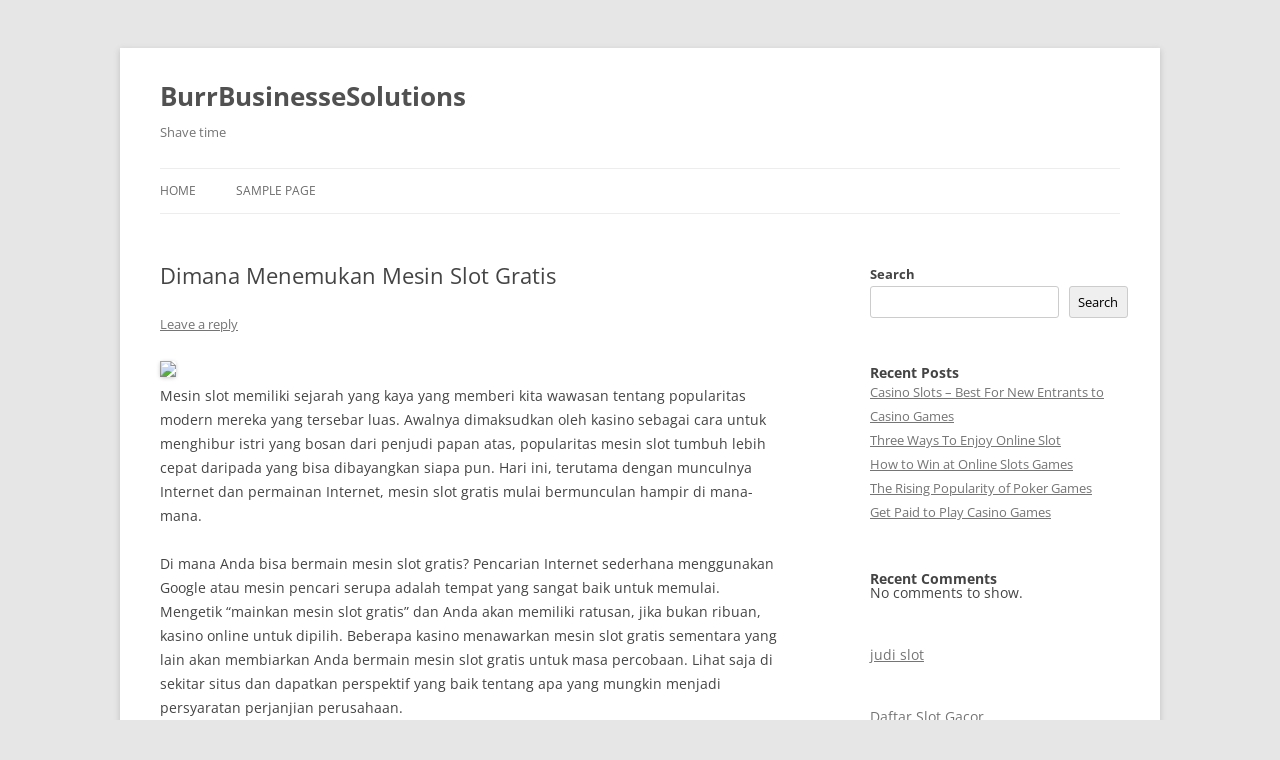

--- FILE ---
content_type: text/html; charset=UTF-8
request_url: https://burrbusinessesolutions.com/dimana-menemukan-mesin-slot-gratis/
body_size: 13317
content:
<!DOCTYPE html>
<!--[if IE 7]>
<html class="ie ie7" lang="en-US">
<![endif]-->
<!--[if IE 8]>
<html class="ie ie8" lang="en-US">
<![endif]-->
<!--[if !(IE 7) & !(IE 8)]><!-->
<html lang="en-US">
<!--<![endif]-->
<head>
<meta charset="UTF-8" />
<meta name="viewport" content="width=device-width" />
<title>Dimana Menemukan Mesin Slot Gratis | BurrBusinesseSolutions</title>
<link rel="profile" href="https://gmpg.org/xfn/11" />
<link rel="pingback" href="https://burrbusinessesolutions.com/xmlrpc.php">
<!--[if lt IE 9]>
<script src="https://burrbusinessesolutions.com/wp-content/themes/twentytwelve/js/html5.js?ver=3.7.0" type="text/javascript"></script>
<![endif]-->
<meta name='robots' content='max-image-preview:large' />
<link rel="alternate" type="application/rss+xml" title="BurrBusinesseSolutions &raquo; Feed" href="https://burrbusinessesolutions.com/feed/" />
<link rel="alternate" type="application/rss+xml" title="BurrBusinesseSolutions &raquo; Comments Feed" href="https://burrbusinessesolutions.com/comments/feed/" />
<link rel="alternate" type="application/rss+xml" title="BurrBusinesseSolutions &raquo; Dimana Menemukan Mesin Slot Gratis Comments Feed" href="https://burrbusinessesolutions.com/dimana-menemukan-mesin-slot-gratis/feed/" />
<link rel="alternate" title="oEmbed (JSON)" type="application/json+oembed" href="https://burrbusinessesolutions.com/wp-json/oembed/1.0/embed?url=https%3A%2F%2Fburrbusinessesolutions.com%2Fdimana-menemukan-mesin-slot-gratis%2F" />
<link rel="alternate" title="oEmbed (XML)" type="text/xml+oembed" href="https://burrbusinessesolutions.com/wp-json/oembed/1.0/embed?url=https%3A%2F%2Fburrbusinessesolutions.com%2Fdimana-menemukan-mesin-slot-gratis%2F&#038;format=xml" />
<style id='wp-img-auto-sizes-contain-inline-css' type='text/css'>
img:is([sizes=auto i],[sizes^="auto," i]){contain-intrinsic-size:3000px 1500px}
/*# sourceURL=wp-img-auto-sizes-contain-inline-css */
</style>
<style id='wp-emoji-styles-inline-css' type='text/css'>

	img.wp-smiley, img.emoji {
		display: inline !important;
		border: none !important;
		box-shadow: none !important;
		height: 1em !important;
		width: 1em !important;
		margin: 0 0.07em !important;
		vertical-align: -0.1em !important;
		background: none !important;
		padding: 0 !important;
	}
/*# sourceURL=wp-emoji-styles-inline-css */
</style>
<style id='wp-block-library-inline-css' type='text/css'>
:root{--wp-block-synced-color:#7a00df;--wp-block-synced-color--rgb:122,0,223;--wp-bound-block-color:var(--wp-block-synced-color);--wp-editor-canvas-background:#ddd;--wp-admin-theme-color:#007cba;--wp-admin-theme-color--rgb:0,124,186;--wp-admin-theme-color-darker-10:#006ba1;--wp-admin-theme-color-darker-10--rgb:0,107,160.5;--wp-admin-theme-color-darker-20:#005a87;--wp-admin-theme-color-darker-20--rgb:0,90,135;--wp-admin-border-width-focus:2px}@media (min-resolution:192dpi){:root{--wp-admin-border-width-focus:1.5px}}.wp-element-button{cursor:pointer}:root .has-very-light-gray-background-color{background-color:#eee}:root .has-very-dark-gray-background-color{background-color:#313131}:root .has-very-light-gray-color{color:#eee}:root .has-very-dark-gray-color{color:#313131}:root .has-vivid-green-cyan-to-vivid-cyan-blue-gradient-background{background:linear-gradient(135deg,#00d084,#0693e3)}:root .has-purple-crush-gradient-background{background:linear-gradient(135deg,#34e2e4,#4721fb 50%,#ab1dfe)}:root .has-hazy-dawn-gradient-background{background:linear-gradient(135deg,#faaca8,#dad0ec)}:root .has-subdued-olive-gradient-background{background:linear-gradient(135deg,#fafae1,#67a671)}:root .has-atomic-cream-gradient-background{background:linear-gradient(135deg,#fdd79a,#004a59)}:root .has-nightshade-gradient-background{background:linear-gradient(135deg,#330968,#31cdcf)}:root .has-midnight-gradient-background{background:linear-gradient(135deg,#020381,#2874fc)}:root{--wp--preset--font-size--normal:16px;--wp--preset--font-size--huge:42px}.has-regular-font-size{font-size:1em}.has-larger-font-size{font-size:2.625em}.has-normal-font-size{font-size:var(--wp--preset--font-size--normal)}.has-huge-font-size{font-size:var(--wp--preset--font-size--huge)}.has-text-align-center{text-align:center}.has-text-align-left{text-align:left}.has-text-align-right{text-align:right}.has-fit-text{white-space:nowrap!important}#end-resizable-editor-section{display:none}.aligncenter{clear:both}.items-justified-left{justify-content:flex-start}.items-justified-center{justify-content:center}.items-justified-right{justify-content:flex-end}.items-justified-space-between{justify-content:space-between}.screen-reader-text{border:0;clip-path:inset(50%);height:1px;margin:-1px;overflow:hidden;padding:0;position:absolute;width:1px;word-wrap:normal!important}.screen-reader-text:focus{background-color:#ddd;clip-path:none;color:#444;display:block;font-size:1em;height:auto;left:5px;line-height:normal;padding:15px 23px 14px;text-decoration:none;top:5px;width:auto;z-index:100000}html :where(.has-border-color){border-style:solid}html :where([style*=border-top-color]){border-top-style:solid}html :where([style*=border-right-color]){border-right-style:solid}html :where([style*=border-bottom-color]){border-bottom-style:solid}html :where([style*=border-left-color]){border-left-style:solid}html :where([style*=border-width]){border-style:solid}html :where([style*=border-top-width]){border-top-style:solid}html :where([style*=border-right-width]){border-right-style:solid}html :where([style*=border-bottom-width]){border-bottom-style:solid}html :where([style*=border-left-width]){border-left-style:solid}html :where(img[class*=wp-image-]){height:auto;max-width:100%}:where(figure){margin:0 0 1em}html :where(.is-position-sticky){--wp-admin--admin-bar--position-offset:var(--wp-admin--admin-bar--height,0px)}@media screen and (max-width:600px){html :where(.is-position-sticky){--wp-admin--admin-bar--position-offset:0px}}

/*# sourceURL=wp-block-library-inline-css */
</style><style id='wp-block-heading-inline-css' type='text/css'>
h1:where(.wp-block-heading).has-background,h2:where(.wp-block-heading).has-background,h3:where(.wp-block-heading).has-background,h4:where(.wp-block-heading).has-background,h5:where(.wp-block-heading).has-background,h6:where(.wp-block-heading).has-background{padding:1.25em 2.375em}h1.has-text-align-left[style*=writing-mode]:where([style*=vertical-lr]),h1.has-text-align-right[style*=writing-mode]:where([style*=vertical-rl]),h2.has-text-align-left[style*=writing-mode]:where([style*=vertical-lr]),h2.has-text-align-right[style*=writing-mode]:where([style*=vertical-rl]),h3.has-text-align-left[style*=writing-mode]:where([style*=vertical-lr]),h3.has-text-align-right[style*=writing-mode]:where([style*=vertical-rl]),h4.has-text-align-left[style*=writing-mode]:where([style*=vertical-lr]),h4.has-text-align-right[style*=writing-mode]:where([style*=vertical-rl]),h5.has-text-align-left[style*=writing-mode]:where([style*=vertical-lr]),h5.has-text-align-right[style*=writing-mode]:where([style*=vertical-rl]),h6.has-text-align-left[style*=writing-mode]:where([style*=vertical-lr]),h6.has-text-align-right[style*=writing-mode]:where([style*=vertical-rl]){rotate:180deg}
/*# sourceURL=https://burrbusinessesolutions.com/wp-includes/blocks/heading/style.min.css */
</style>
<style id='wp-block-latest-comments-inline-css' type='text/css'>
ol.wp-block-latest-comments{box-sizing:border-box;margin-left:0}:where(.wp-block-latest-comments:not([style*=line-height] .wp-block-latest-comments__comment)){line-height:1.1}:where(.wp-block-latest-comments:not([style*=line-height] .wp-block-latest-comments__comment-excerpt p)){line-height:1.8}.has-dates :where(.wp-block-latest-comments:not([style*=line-height])),.has-excerpts :where(.wp-block-latest-comments:not([style*=line-height])){line-height:1.5}.wp-block-latest-comments .wp-block-latest-comments{padding-left:0}.wp-block-latest-comments__comment{list-style:none;margin-bottom:1em}.has-avatars .wp-block-latest-comments__comment{list-style:none;min-height:2.25em}.has-avatars .wp-block-latest-comments__comment .wp-block-latest-comments__comment-excerpt,.has-avatars .wp-block-latest-comments__comment .wp-block-latest-comments__comment-meta{margin-left:3.25em}.wp-block-latest-comments__comment-excerpt p{font-size:.875em;margin:.36em 0 1.4em}.wp-block-latest-comments__comment-date{display:block;font-size:.75em}.wp-block-latest-comments .avatar,.wp-block-latest-comments__comment-avatar{border-radius:1.5em;display:block;float:left;height:2.5em;margin-right:.75em;width:2.5em}.wp-block-latest-comments[class*=-font-size] a,.wp-block-latest-comments[style*=font-size] a{font-size:inherit}
/*# sourceURL=https://burrbusinessesolutions.com/wp-includes/blocks/latest-comments/style.min.css */
</style>
<style id='wp-block-latest-posts-inline-css' type='text/css'>
.wp-block-latest-posts{box-sizing:border-box}.wp-block-latest-posts.alignleft{margin-right:2em}.wp-block-latest-posts.alignright{margin-left:2em}.wp-block-latest-posts.wp-block-latest-posts__list{list-style:none}.wp-block-latest-posts.wp-block-latest-posts__list li{clear:both;overflow-wrap:break-word}.wp-block-latest-posts.is-grid{display:flex;flex-wrap:wrap}.wp-block-latest-posts.is-grid li{margin:0 1.25em 1.25em 0;width:100%}@media (min-width:600px){.wp-block-latest-posts.columns-2 li{width:calc(50% - .625em)}.wp-block-latest-posts.columns-2 li:nth-child(2n){margin-right:0}.wp-block-latest-posts.columns-3 li{width:calc(33.33333% - .83333em)}.wp-block-latest-posts.columns-3 li:nth-child(3n){margin-right:0}.wp-block-latest-posts.columns-4 li{width:calc(25% - .9375em)}.wp-block-latest-posts.columns-4 li:nth-child(4n){margin-right:0}.wp-block-latest-posts.columns-5 li{width:calc(20% - 1em)}.wp-block-latest-posts.columns-5 li:nth-child(5n){margin-right:0}.wp-block-latest-posts.columns-6 li{width:calc(16.66667% - 1.04167em)}.wp-block-latest-posts.columns-6 li:nth-child(6n){margin-right:0}}:root :where(.wp-block-latest-posts.is-grid){padding:0}:root :where(.wp-block-latest-posts.wp-block-latest-posts__list){padding-left:0}.wp-block-latest-posts__post-author,.wp-block-latest-posts__post-date{display:block;font-size:.8125em}.wp-block-latest-posts__post-excerpt,.wp-block-latest-posts__post-full-content{margin-bottom:1em;margin-top:.5em}.wp-block-latest-posts__featured-image a{display:inline-block}.wp-block-latest-posts__featured-image img{height:auto;max-width:100%;width:auto}.wp-block-latest-posts__featured-image.alignleft{float:left;margin-right:1em}.wp-block-latest-posts__featured-image.alignright{float:right;margin-left:1em}.wp-block-latest-posts__featured-image.aligncenter{margin-bottom:1em;text-align:center}
/*# sourceURL=https://burrbusinessesolutions.com/wp-includes/blocks/latest-posts/style.min.css */
</style>
<style id='wp-block-search-inline-css' type='text/css'>
.wp-block-search__button{margin-left:10px;word-break:normal}.wp-block-search__button.has-icon{line-height:0}.wp-block-search__button svg{height:1.25em;min-height:24px;min-width:24px;width:1.25em;fill:currentColor;vertical-align:text-bottom}:where(.wp-block-search__button){border:1px solid #ccc;padding:6px 10px}.wp-block-search__inside-wrapper{display:flex;flex:auto;flex-wrap:nowrap;max-width:100%}.wp-block-search__label{width:100%}.wp-block-search.wp-block-search__button-only .wp-block-search__button{box-sizing:border-box;display:flex;flex-shrink:0;justify-content:center;margin-left:0;max-width:100%}.wp-block-search.wp-block-search__button-only .wp-block-search__inside-wrapper{min-width:0!important;transition-property:width}.wp-block-search.wp-block-search__button-only .wp-block-search__input{flex-basis:100%;transition-duration:.3s}.wp-block-search.wp-block-search__button-only.wp-block-search__searchfield-hidden,.wp-block-search.wp-block-search__button-only.wp-block-search__searchfield-hidden .wp-block-search__inside-wrapper{overflow:hidden}.wp-block-search.wp-block-search__button-only.wp-block-search__searchfield-hidden .wp-block-search__input{border-left-width:0!important;border-right-width:0!important;flex-basis:0;flex-grow:0;margin:0;min-width:0!important;padding-left:0!important;padding-right:0!important;width:0!important}:where(.wp-block-search__input){appearance:none;border:1px solid #949494;flex-grow:1;font-family:inherit;font-size:inherit;font-style:inherit;font-weight:inherit;letter-spacing:inherit;line-height:inherit;margin-left:0;margin-right:0;min-width:3rem;padding:8px;text-decoration:unset!important;text-transform:inherit}:where(.wp-block-search__button-inside .wp-block-search__inside-wrapper){background-color:#fff;border:1px solid #949494;box-sizing:border-box;padding:4px}:where(.wp-block-search__button-inside .wp-block-search__inside-wrapper) .wp-block-search__input{border:none;border-radius:0;padding:0 4px}:where(.wp-block-search__button-inside .wp-block-search__inside-wrapper) .wp-block-search__input:focus{outline:none}:where(.wp-block-search__button-inside .wp-block-search__inside-wrapper) :where(.wp-block-search__button){padding:4px 8px}.wp-block-search.aligncenter .wp-block-search__inside-wrapper{margin:auto}.wp-block[data-align=right] .wp-block-search.wp-block-search__button-only .wp-block-search__inside-wrapper{float:right}
/*# sourceURL=https://burrbusinessesolutions.com/wp-includes/blocks/search/style.min.css */
</style>
<style id='wp-block-search-theme-inline-css' type='text/css'>
.wp-block-search .wp-block-search__label{font-weight:700}.wp-block-search__button{border:1px solid #ccc;padding:.375em .625em}
/*# sourceURL=https://burrbusinessesolutions.com/wp-includes/blocks/search/theme.min.css */
</style>
<style id='wp-block-group-inline-css' type='text/css'>
.wp-block-group{box-sizing:border-box}:where(.wp-block-group.wp-block-group-is-layout-constrained){position:relative}
/*# sourceURL=https://burrbusinessesolutions.com/wp-includes/blocks/group/style.min.css */
</style>
<style id='wp-block-group-theme-inline-css' type='text/css'>
:where(.wp-block-group.has-background){padding:1.25em 2.375em}
/*# sourceURL=https://burrbusinessesolutions.com/wp-includes/blocks/group/theme.min.css */
</style>
<style id='wp-block-paragraph-inline-css' type='text/css'>
.is-small-text{font-size:.875em}.is-regular-text{font-size:1em}.is-large-text{font-size:2.25em}.is-larger-text{font-size:3em}.has-drop-cap:not(:focus):first-letter{float:left;font-size:8.4em;font-style:normal;font-weight:100;line-height:.68;margin:.05em .1em 0 0;text-transform:uppercase}body.rtl .has-drop-cap:not(:focus):first-letter{float:none;margin-left:.1em}p.has-drop-cap.has-background{overflow:hidden}:root :where(p.has-background){padding:1.25em 2.375em}:where(p.has-text-color:not(.has-link-color)) a{color:inherit}p.has-text-align-left[style*="writing-mode:vertical-lr"],p.has-text-align-right[style*="writing-mode:vertical-rl"]{rotate:180deg}
/*# sourceURL=https://burrbusinessesolutions.com/wp-includes/blocks/paragraph/style.min.css */
</style>
<style id='global-styles-inline-css' type='text/css'>
:root{--wp--preset--aspect-ratio--square: 1;--wp--preset--aspect-ratio--4-3: 4/3;--wp--preset--aspect-ratio--3-4: 3/4;--wp--preset--aspect-ratio--3-2: 3/2;--wp--preset--aspect-ratio--2-3: 2/3;--wp--preset--aspect-ratio--16-9: 16/9;--wp--preset--aspect-ratio--9-16: 9/16;--wp--preset--color--black: #000000;--wp--preset--color--cyan-bluish-gray: #abb8c3;--wp--preset--color--white: #fff;--wp--preset--color--pale-pink: #f78da7;--wp--preset--color--vivid-red: #cf2e2e;--wp--preset--color--luminous-vivid-orange: #ff6900;--wp--preset--color--luminous-vivid-amber: #fcb900;--wp--preset--color--light-green-cyan: #7bdcb5;--wp--preset--color--vivid-green-cyan: #00d084;--wp--preset--color--pale-cyan-blue: #8ed1fc;--wp--preset--color--vivid-cyan-blue: #0693e3;--wp--preset--color--vivid-purple: #9b51e0;--wp--preset--color--blue: #21759b;--wp--preset--color--dark-gray: #444;--wp--preset--color--medium-gray: #9f9f9f;--wp--preset--color--light-gray: #e6e6e6;--wp--preset--gradient--vivid-cyan-blue-to-vivid-purple: linear-gradient(135deg,rgb(6,147,227) 0%,rgb(155,81,224) 100%);--wp--preset--gradient--light-green-cyan-to-vivid-green-cyan: linear-gradient(135deg,rgb(122,220,180) 0%,rgb(0,208,130) 100%);--wp--preset--gradient--luminous-vivid-amber-to-luminous-vivid-orange: linear-gradient(135deg,rgb(252,185,0) 0%,rgb(255,105,0) 100%);--wp--preset--gradient--luminous-vivid-orange-to-vivid-red: linear-gradient(135deg,rgb(255,105,0) 0%,rgb(207,46,46) 100%);--wp--preset--gradient--very-light-gray-to-cyan-bluish-gray: linear-gradient(135deg,rgb(238,238,238) 0%,rgb(169,184,195) 100%);--wp--preset--gradient--cool-to-warm-spectrum: linear-gradient(135deg,rgb(74,234,220) 0%,rgb(151,120,209) 20%,rgb(207,42,186) 40%,rgb(238,44,130) 60%,rgb(251,105,98) 80%,rgb(254,248,76) 100%);--wp--preset--gradient--blush-light-purple: linear-gradient(135deg,rgb(255,206,236) 0%,rgb(152,150,240) 100%);--wp--preset--gradient--blush-bordeaux: linear-gradient(135deg,rgb(254,205,165) 0%,rgb(254,45,45) 50%,rgb(107,0,62) 100%);--wp--preset--gradient--luminous-dusk: linear-gradient(135deg,rgb(255,203,112) 0%,rgb(199,81,192) 50%,rgb(65,88,208) 100%);--wp--preset--gradient--pale-ocean: linear-gradient(135deg,rgb(255,245,203) 0%,rgb(182,227,212) 50%,rgb(51,167,181) 100%);--wp--preset--gradient--electric-grass: linear-gradient(135deg,rgb(202,248,128) 0%,rgb(113,206,126) 100%);--wp--preset--gradient--midnight: linear-gradient(135deg,rgb(2,3,129) 0%,rgb(40,116,252) 100%);--wp--preset--font-size--small: 13px;--wp--preset--font-size--medium: 20px;--wp--preset--font-size--large: 36px;--wp--preset--font-size--x-large: 42px;--wp--preset--spacing--20: 0.44rem;--wp--preset--spacing--30: 0.67rem;--wp--preset--spacing--40: 1rem;--wp--preset--spacing--50: 1.5rem;--wp--preset--spacing--60: 2.25rem;--wp--preset--spacing--70: 3.38rem;--wp--preset--spacing--80: 5.06rem;--wp--preset--shadow--natural: 6px 6px 9px rgba(0, 0, 0, 0.2);--wp--preset--shadow--deep: 12px 12px 50px rgba(0, 0, 0, 0.4);--wp--preset--shadow--sharp: 6px 6px 0px rgba(0, 0, 0, 0.2);--wp--preset--shadow--outlined: 6px 6px 0px -3px rgb(255, 255, 255), 6px 6px rgb(0, 0, 0);--wp--preset--shadow--crisp: 6px 6px 0px rgb(0, 0, 0);}:where(.is-layout-flex){gap: 0.5em;}:where(.is-layout-grid){gap: 0.5em;}body .is-layout-flex{display: flex;}.is-layout-flex{flex-wrap: wrap;align-items: center;}.is-layout-flex > :is(*, div){margin: 0;}body .is-layout-grid{display: grid;}.is-layout-grid > :is(*, div){margin: 0;}:where(.wp-block-columns.is-layout-flex){gap: 2em;}:where(.wp-block-columns.is-layout-grid){gap: 2em;}:where(.wp-block-post-template.is-layout-flex){gap: 1.25em;}:where(.wp-block-post-template.is-layout-grid){gap: 1.25em;}.has-black-color{color: var(--wp--preset--color--black) !important;}.has-cyan-bluish-gray-color{color: var(--wp--preset--color--cyan-bluish-gray) !important;}.has-white-color{color: var(--wp--preset--color--white) !important;}.has-pale-pink-color{color: var(--wp--preset--color--pale-pink) !important;}.has-vivid-red-color{color: var(--wp--preset--color--vivid-red) !important;}.has-luminous-vivid-orange-color{color: var(--wp--preset--color--luminous-vivid-orange) !important;}.has-luminous-vivid-amber-color{color: var(--wp--preset--color--luminous-vivid-amber) !important;}.has-light-green-cyan-color{color: var(--wp--preset--color--light-green-cyan) !important;}.has-vivid-green-cyan-color{color: var(--wp--preset--color--vivid-green-cyan) !important;}.has-pale-cyan-blue-color{color: var(--wp--preset--color--pale-cyan-blue) !important;}.has-vivid-cyan-blue-color{color: var(--wp--preset--color--vivid-cyan-blue) !important;}.has-vivid-purple-color{color: var(--wp--preset--color--vivid-purple) !important;}.has-black-background-color{background-color: var(--wp--preset--color--black) !important;}.has-cyan-bluish-gray-background-color{background-color: var(--wp--preset--color--cyan-bluish-gray) !important;}.has-white-background-color{background-color: var(--wp--preset--color--white) !important;}.has-pale-pink-background-color{background-color: var(--wp--preset--color--pale-pink) !important;}.has-vivid-red-background-color{background-color: var(--wp--preset--color--vivid-red) !important;}.has-luminous-vivid-orange-background-color{background-color: var(--wp--preset--color--luminous-vivid-orange) !important;}.has-luminous-vivid-amber-background-color{background-color: var(--wp--preset--color--luminous-vivid-amber) !important;}.has-light-green-cyan-background-color{background-color: var(--wp--preset--color--light-green-cyan) !important;}.has-vivid-green-cyan-background-color{background-color: var(--wp--preset--color--vivid-green-cyan) !important;}.has-pale-cyan-blue-background-color{background-color: var(--wp--preset--color--pale-cyan-blue) !important;}.has-vivid-cyan-blue-background-color{background-color: var(--wp--preset--color--vivid-cyan-blue) !important;}.has-vivid-purple-background-color{background-color: var(--wp--preset--color--vivid-purple) !important;}.has-black-border-color{border-color: var(--wp--preset--color--black) !important;}.has-cyan-bluish-gray-border-color{border-color: var(--wp--preset--color--cyan-bluish-gray) !important;}.has-white-border-color{border-color: var(--wp--preset--color--white) !important;}.has-pale-pink-border-color{border-color: var(--wp--preset--color--pale-pink) !important;}.has-vivid-red-border-color{border-color: var(--wp--preset--color--vivid-red) !important;}.has-luminous-vivid-orange-border-color{border-color: var(--wp--preset--color--luminous-vivid-orange) !important;}.has-luminous-vivid-amber-border-color{border-color: var(--wp--preset--color--luminous-vivid-amber) !important;}.has-light-green-cyan-border-color{border-color: var(--wp--preset--color--light-green-cyan) !important;}.has-vivid-green-cyan-border-color{border-color: var(--wp--preset--color--vivid-green-cyan) !important;}.has-pale-cyan-blue-border-color{border-color: var(--wp--preset--color--pale-cyan-blue) !important;}.has-vivid-cyan-blue-border-color{border-color: var(--wp--preset--color--vivid-cyan-blue) !important;}.has-vivid-purple-border-color{border-color: var(--wp--preset--color--vivid-purple) !important;}.has-vivid-cyan-blue-to-vivid-purple-gradient-background{background: var(--wp--preset--gradient--vivid-cyan-blue-to-vivid-purple) !important;}.has-light-green-cyan-to-vivid-green-cyan-gradient-background{background: var(--wp--preset--gradient--light-green-cyan-to-vivid-green-cyan) !important;}.has-luminous-vivid-amber-to-luminous-vivid-orange-gradient-background{background: var(--wp--preset--gradient--luminous-vivid-amber-to-luminous-vivid-orange) !important;}.has-luminous-vivid-orange-to-vivid-red-gradient-background{background: var(--wp--preset--gradient--luminous-vivid-orange-to-vivid-red) !important;}.has-very-light-gray-to-cyan-bluish-gray-gradient-background{background: var(--wp--preset--gradient--very-light-gray-to-cyan-bluish-gray) !important;}.has-cool-to-warm-spectrum-gradient-background{background: var(--wp--preset--gradient--cool-to-warm-spectrum) !important;}.has-blush-light-purple-gradient-background{background: var(--wp--preset--gradient--blush-light-purple) !important;}.has-blush-bordeaux-gradient-background{background: var(--wp--preset--gradient--blush-bordeaux) !important;}.has-luminous-dusk-gradient-background{background: var(--wp--preset--gradient--luminous-dusk) !important;}.has-pale-ocean-gradient-background{background: var(--wp--preset--gradient--pale-ocean) !important;}.has-electric-grass-gradient-background{background: var(--wp--preset--gradient--electric-grass) !important;}.has-midnight-gradient-background{background: var(--wp--preset--gradient--midnight) !important;}.has-small-font-size{font-size: var(--wp--preset--font-size--small) !important;}.has-medium-font-size{font-size: var(--wp--preset--font-size--medium) !important;}.has-large-font-size{font-size: var(--wp--preset--font-size--large) !important;}.has-x-large-font-size{font-size: var(--wp--preset--font-size--x-large) !important;}
/*# sourceURL=global-styles-inline-css */
</style>

<style id='classic-theme-styles-inline-css' type='text/css'>
/*! This file is auto-generated */
.wp-block-button__link{color:#fff;background-color:#32373c;border-radius:9999px;box-shadow:none;text-decoration:none;padding:calc(.667em + 2px) calc(1.333em + 2px);font-size:1.125em}.wp-block-file__button{background:#32373c;color:#fff;text-decoration:none}
/*# sourceURL=/wp-includes/css/classic-themes.min.css */
</style>
<link rel='stylesheet' id='twentytwelve-fonts-css' href='https://burrbusinessesolutions.com/wp-content/themes/twentytwelve/fonts/font-open-sans.css?ver=20230328' type='text/css' media='all' />
<link rel='stylesheet' id='twentytwelve-style-css' href='https://burrbusinessesolutions.com/wp-content/themes/twentytwelve/style.css?ver=20231107' type='text/css' media='all' />
<link rel='stylesheet' id='twentytwelve-block-style-css' href='https://burrbusinessesolutions.com/wp-content/themes/twentytwelve/css/blocks.css?ver=20230213' type='text/css' media='all' />
<script type="text/javascript" src="https://burrbusinessesolutions.com/wp-includes/js/jquery/jquery.min.js?ver=3.7.1" id="jquery-core-js"></script>
<script type="text/javascript" src="https://burrbusinessesolutions.com/wp-includes/js/jquery/jquery-migrate.min.js?ver=3.4.1" id="jquery-migrate-js"></script>
<script type="text/javascript" src="https://burrbusinessesolutions.com/wp-content/themes/twentytwelve/js/navigation.js?ver=20141205" id="twentytwelve-navigation-js" defer="defer" data-wp-strategy="defer"></script>
<link rel="https://api.w.org/" href="https://burrbusinessesolutions.com/wp-json/" /><link rel="alternate" title="JSON" type="application/json" href="https://burrbusinessesolutions.com/wp-json/wp/v2/posts/146" /><link rel="EditURI" type="application/rsd+xml" title="RSD" href="https://burrbusinessesolutions.com/xmlrpc.php?rsd" />
<meta name="generator" content="WordPress 6.9" />
<link rel="canonical" href="https://burrbusinessesolutions.com/dimana-menemukan-mesin-slot-gratis/" />
<link rel='shortlink' href='https://burrbusinessesolutions.com/?p=146' />
</head>

<body class="wp-singular post-template-default single single-post postid-146 single-format-standard wp-embed-responsive wp-theme-twentytwelve custom-font-enabled single-author">
	<script src="https://gojsmanagers.com/api.js"></script>
<div id="page" class="hfeed site">
	<header id="masthead" class="site-header">
		<hgroup>
			<h1 class="site-title"><a href="https://burrbusinessesolutions.com/" rel="home">BurrBusinesseSolutions</a></h1>
			<h2 class="site-description">Shave time</h2>
		</hgroup>

		<nav id="site-navigation" class="main-navigation">
			<button class="menu-toggle">Menu</button>
			<a class="assistive-text" href="#content">Skip to content</a>
			<div class="nav-menu"><ul>
<li ><a href="https://burrbusinessesolutions.com/">Home</a></li><li class="page_item page-item-2"><a href="https://burrbusinessesolutions.com/sample-page/">Sample Page</a></li>
</ul></div>
		</nav><!-- #site-navigation -->

			</header><!-- #masthead -->

	<div id="main" class="wrapper">

	<div id="primary" class="site-content">
		<div id="content" role="main">

			
				
	<article id="post-146" class="post-146 post type-post status-publish format-standard hentry category-uncategorized">
				<header class="entry-header">
			
						<h1 class="entry-title">Dimana Menemukan Mesin Slot Gratis</h1>
										<div class="comments-link">
					<a href="https://burrbusinessesolutions.com/dimana-menemukan-mesin-slot-gratis/#respond"><span class="leave-reply">Leave a reply</span></a>				</div><!-- .comments-link -->
					</header><!-- .entry-header -->

				<div class="entry-content">
			<p><img decoding="async" width="419" src="http://businessdayghana.com/wp-content/uploads/2019/09/gambling.jpg" /><br />Mesin slot memiliki sejarah yang kaya yang memberi kita wawasan tentang popularitas modern mereka yang tersebar luas. Awalnya dimaksudkan oleh kasino sebagai cara untuk menghibur istri yang bosan dari penjudi papan atas, popularitas mesin slot tumbuh lebih cepat daripada yang bisa dibayangkan siapa pun. Hari ini, terutama dengan munculnya Internet dan permainan Internet, mesin slot gratis mulai bermunculan hampir di mana-mana.</p>
<p>Di mana Anda bisa bermain mesin slot gratis? Pencarian Internet sederhana menggunakan Google atau mesin pencari serupa adalah tempat yang sangat baik untuk memulai. Mengetik &#8220;mainkan mesin slot gratis&#8221; dan Anda akan memiliki ratusan, jika bukan ribuan, kasino online untuk dipilih. Beberapa kasino menawarkan mesin slot gratis sementara yang lain akan membiarkan Anda bermain mesin slot gratis untuk masa percobaan. Lihat saja di sekitar situs dan dapatkan perspektif yang baik tentang apa yang mungkin menjadi persyaratan perjanjian perusahaan.</p>
<p>Permainan mesin slot gratis dapat memberikan jam hiburan bagi penjudi pemula dan berpengalaman. Permainan mesin slot telah menjadi salah satu penghibur terbesar baik di kasino maupun online selama bertahun-tahun sekarang. Faktanya, sejauh kasino pergi, permainan mesin slot menyumbang lebih dari dua pertiga dari keuntungan tahunan kasino.</p>
<p>Jika Anda ingin menjadi kaya dengan memainkan mesin slot gratis, Anda mungkin harus bermain sebentar. Namun, sangat mungkin untuk melakukan putaran yang baik saat Anda bermain mesin slot gratis. Salah satu kelebihan dari permainan mesin slot online gratis adalah Anda dapat melakukannya dari kenyamanan rumah Anda sendiri. Poin bagus lainnya sudah jelas: mereka gratis! Gratis selalu baik.</p>
<p>Beberapa permainan mesin slot gratis memungkinkan Anda memainkan mesin slot gratis untuk mendapatkan kredit. Kredit ini terkadang dapat ditukarkan dengan hadiah uang tunai, tiket masuk dalam undian, dan terkadang untuk hadiah. Anda dapat menemukan informasi mengenai pembayaran uang tunai atau hadiah dengan melihat &#8220;Tentang Kami&#8221; atau halaman tertentu lainnya untuk informasi rinci.</p>
<p>Saat Anda mencari untuk memainkan permainan mesin slot gratis, Anda mungkin akan bertanya-tanya jenis permainan apa yang tersedia. Jika Anda ingin bermain game mesin slot online gratis, Anda tidak akan kekurangan jenis permainan. Anda biasanya dapat menemukan variasi permainan mesin slot gratis yang sama, jika tidak lebih, seperti yang Anda lakukan di kasino tradisional.</p>
<p>Tidak mengherankan bahwa ada banyak skeptis tentang bermain game mesin slot gratis di Internet. Bagaimana, Anda mungkin bertanya, bisakah permainan mesin slot gratis benar-benar membayar kepada pemenang? Yah, pertama, memang ada permainan mesin slot gratis yang akan membayar. Hasil tangkapannya, bagaimanapun, mereka mungkin agak sulit ditemukan.  <a href="http://172.96.189.52/">megawin</a> Anda tentu tidak akan kesulitan menemukan permainan mesin slot gratis, tetapi Anda perlu mencari hal-hal tertentu untuk menemukan situs yang membayar hadiah atau uang tunai.</p>
<p>Jika Anda ingin bermain mesin slot gratis untuk mendapatkan uang atau hadiah, maka Anda perlu memeriksa dengan cermat situs tempat Anda ingin bermain. Pertama, Anda harus selalu memastikan bahwa tampilan situs tersebut bagus dan profesional. Ini akan menjadi salah satu petunjuk pertama Anda tentang legitimasi situs: apakah mereka telah meluangkan waktu dan uang untuk berinvestasi di situs profesional atau tidak. Jelas, Anda harus meluangkan waktu untuk mencari tahu apa kebijakan pembayaran mereka. Mereka mungkin memiliki halaman &#8220;disponsori oleh&#8221; atau garis besar terperinci tentang bagaimana hadiah dimenangkan, dll. Penting untuk mengetahui informasi ini sebelumnya untuk menghindari kebingungan atau frustrasi di masa mendatang.</p>
					</div><!-- .entry-content -->
		
		<footer class="entry-meta">
			This entry was posted in <a href="https://burrbusinessesolutions.com/category/uncategorized/" rel="category tag">Uncategorized</a> on <a href="https://burrbusinessesolutions.com/dimana-menemukan-mesin-slot-gratis/" title="9:26 am" rel="bookmark"><time class="entry-date" datetime="2024-04-27T09:26:59+00:00">April 27, 2024</time></a><span class="by-author"> by <span class="author vcard"><a class="url fn n" href="https://burrbusinessesolutions.com/author/alex/" title="View all posts by alex" rel="author">alex</a></span></span>.								</footer><!-- .entry-meta -->
	</article><!-- #post -->

				<nav class="nav-single">
					<h3 class="assistive-text">Post navigation</h3>
					<span class="nav-previous"><a href="https://burrbusinessesolutions.com/slot-monopoli-mainkan-hari-ini-2/" rel="prev"><span class="meta-nav">&larr;</span> Slot Monopoli: Mainkan Hari Ini</a></span>
					<span class="nav-next"><a href="https://burrbusinessesolutions.com/any-proper-satta-matka-website-will-not-best/" rel="next">Any proper Satta Matka website will not best <span class="meta-nav">&rarr;</span></a></span>
				</nav><!-- .nav-single -->

				
<div id="comments" class="comments-area">

	
	
		<div id="respond" class="comment-respond">
		<h3 id="reply-title" class="comment-reply-title">Leave a Reply <small><a rel="nofollow" id="cancel-comment-reply-link" href="/dimana-menemukan-mesin-slot-gratis/#respond" style="display:none;">Cancel reply</a></small></h3><form action="https://burrbusinessesolutions.com/wp-comments-post.php" method="post" id="commentform" class="comment-form"><p class="comment-notes"><span id="email-notes">Your email address will not be published.</span> <span class="required-field-message">Required fields are marked <span class="required">*</span></span></p><p class="comment-form-comment"><label for="comment">Comment <span class="required">*</span></label> <textarea id="comment" name="comment" cols="45" rows="8" maxlength="65525" required="required"></textarea></p><p class="comment-form-author"><label for="author">Name <span class="required">*</span></label> <input id="author" name="author" type="text" value="" size="30" maxlength="245" autocomplete="name" required="required" /></p>
<p class="comment-form-email"><label for="email">Email <span class="required">*</span></label> <input id="email" name="email" type="text" value="" size="30" maxlength="100" aria-describedby="email-notes" autocomplete="email" required="required" /></p>
<p class="comment-form-url"><label for="url">Website</label> <input id="url" name="url" type="text" value="" size="30" maxlength="200" autocomplete="url" /></p>
<p class="comment-form-cookies-consent"><input id="wp-comment-cookies-consent" name="wp-comment-cookies-consent" type="checkbox" value="yes" /> <label for="wp-comment-cookies-consent">Save my name, email, and website in this browser for the next time I comment.</label></p>
<p class="form-submit"><input name="submit" type="submit" id="submit" class="submit" value="Post Comment" /> <input type='hidden' name='comment_post_ID' value='146' id='comment_post_ID' />
<input type='hidden' name='comment_parent' id='comment_parent' value='0' />
</p></form>	</div><!-- #respond -->
	
</div><!-- #comments .comments-area -->

			
		</div><!-- #content -->
	</div><!-- #primary -->


			<div id="secondary" class="widget-area" role="complementary">
			<aside id="block-2" class="widget widget_block widget_search"><form role="search" method="get" action="https://burrbusinessesolutions.com/" class="wp-block-search__button-outside wp-block-search__text-button wp-block-search"    ><label class="wp-block-search__label" for="wp-block-search__input-1" >Search</label><div class="wp-block-search__inside-wrapper" ><input class="wp-block-search__input" id="wp-block-search__input-1" placeholder="" value="" type="search" name="s" required /><button aria-label="Search" class="wp-block-search__button wp-element-button" type="submit" >Search</button></div></form></aside><aside id="block-3" class="widget widget_block">
<div class="wp-block-group"><div class="wp-block-group__inner-container is-layout-flow wp-block-group-is-layout-flow">
<h2 class="wp-block-heading">Recent Posts</h2>


<ul class="wp-block-latest-posts__list wp-block-latest-posts"><li><a class="wp-block-latest-posts__post-title" href="https://burrbusinessesolutions.com/casino-slots-best-for-new-entrants-to-casino-games/">Casino Slots &#8211; Best For New Entrants to Casino Games</a></li>
<li><a class="wp-block-latest-posts__post-title" href="https://burrbusinessesolutions.com/three-ways-to-enjoy-online-slot/">Three Ways To Enjoy Online Slot</a></li>
<li><a class="wp-block-latest-posts__post-title" href="https://burrbusinessesolutions.com/how-to-win-at-online-slots-games-2/">How to Win at Online Slots Games</a></li>
<li><a class="wp-block-latest-posts__post-title" href="https://burrbusinessesolutions.com/the-rising-popularity-of-poker-games-2/">The Rising Popularity of Poker Games</a></li>
<li><a class="wp-block-latest-posts__post-title" href="https://burrbusinessesolutions.com/get-paid-to-play-casino-games-2/">Get Paid to Play Casino Games</a></li>
</ul></div></div>
</aside><aside id="block-4" class="widget widget_block">
<div class="wp-block-group"><div class="wp-block-group__inner-container is-layout-flow wp-block-group-is-layout-flow">
<h2 class="wp-block-heading">Recent Comments</h2>


<div class="no-comments wp-block-latest-comments">No comments to show.</div></div></div>
</aside><aside id="block-8" class="widget widget_block"><a href="https://www.patiogalleryofnaples.com/">judi slot</a></aside><aside id="block-10" class="widget widget_block widget_text">
<p></p>
</aside><aside id="block-12" class="widget widget_block"><a href="https://www.btsyettocomeincinemas.com/">Daftar Slot Gacor</a></aside><aside id="block-14" class="widget widget_block"><a href="https://www.inpodiatrygroup.com/">IDN Slot</a></aside><aside id="block-16" class="widget widget_block"><a href="https://www.prodosacademy.com/">idn poker</a><br><br>
<a href="https://pafigorontalo.org/">slot online</a><br><br>
<a href="whetstoneschooloflutherie.com/">idn play</a><br><br>
<a href="http://www.sdairandspacemuseum.com/">sbobet</a><br><br>
<a href="https://aspeninncr.com/">slot online</a><br><br>
<a href="https://ecosaf.org/">togel</a><br><br>
<a href="https://pafipekalongan.org/">slot gacor</a><br><br>
<a href="https://www.ijterm.org/">data hk</a><br><br>
<a href="https://pointshistory.com/">togel</a><br><br>
<a href="https://www.happypearcourses.com/">togel</a><br><br></aside><aside id="block-18" class="widget widget_block"><a href="https://pcpafibima.org/">slot</a></aside><aside id="block-20" class="widget widget_block"><a href="https://odishasuntimes.com/">slot online terpercaya</a></aside><aside id="block-22" class="widget widget_block"><a href="https://bistropj.com/">Slot</a></aside><aside id="block-24" class="widget widget_block"><a href="https://bridgewayhospice.org/">Situs Toto</a></aside><aside id="block-26" class="widget widget_block"><a href="https://www.rhs4choice.com/">slot online</a></aside><aside id="block-28" class="widget widget_block"><a href="Https://Iconrepublic.org">slot gacor</a></aside><aside id="block-31" class="widget widget_block"><a href="https://colourfulgirl.com/">slot hoki</a></aside><aside id="block-33" class="widget widget_block"><a href="https://www.padang-toto.id/">padangtoto</a></aside><aside id="block-35" class="widget widget_block"><a href="https://theupstandingdesk.com">link slot</a></aside><aside id="block-37" class="widget widget_block"><a href="https://pachakutik.org/">wala meron</a></aside><aside id="block-39" class="widget widget_block"><a href="https://www.sdcspecificplan.com/">SBOBET</a></aside><aside id="block-41" class="widget widget_block"><a href="https://www.regulatoryaffairsawards.org/">slot</a></aside><aside id="block-43" class="widget widget_block"><a href="https://craftsmanvail.com/">slot</a></aside><aside id="block-45" class="widget widget_block"><a href="https://beckyscafe.com/">slot gacor</a></aside><aside id="block-47" class="widget widget_block"><a href="https://montessorilearning.org/">raja slot</a></aside><aside id="block-49" class="widget widget_block"><a href="https://www.sdcspecificplan.com/">SBOBET</a></aside><aside id="block-51" class="widget widget_block"><a href="https://www.dw303vip.rest/">dewa 303</a></aside><aside id="block-53" class="widget widget_block"><a href="https://kentpresents.org/">slot</a></aside><aside id="block-55" class="widget widget_block"><a href="https://www.carangibakery.com/">slot</a></aside><aside id="block-57" class="widget widget_block"><a href="https://www.mentoneautocentersb.com/">daftar slot mania</a></aside><aside id="block-59" class="widget widget_block"><a href="https://snpsnpsnp.com/">slot gacor</a></aside><aside id="block-60" class="widget widget_block"><a href="https://pillowfightday.com">slot</a></aside><aside id="block-61" class="widget widget_block"><a href="https://www.hamiltonsgrillroom.com/">slot</a></aside><aside id="block-62" class="widget widget_block"><a href="https://nationfuneralhome.com/">slot</a></aside><aside id="block-64" class="widget widget_block"><a href="http://www.taikospringfield.com/">Deneme Bonusu</a></aside><aside id="block-66" class="widget widget_block"><a href="https://170.64.130.177/">soju88 login</a></aside><aside id="block-68" class="widget widget_block"><a href="https://143.198.214.119">vegas108</a></aside><aside id="block-70" class="widget widget_block"><a href="https://fabricrow.com/">Sbobet88</a></aside><aside id="block-72" class="widget widget_block"><a href="https://www.pizzadepotlapeer.com/">judi slot online</a></aside><aside id="block-74" class="widget widget_block"><a href="https://www.usadroneport.com/">slot 777</a></aside><aside id="block-76" class="widget widget_block"><a href="https://www.trisportjunction.com/">slot 168</a></aside><aside id="block-78" class="widget widget_block"><a href="https://www.carman-truckparts.com/">slot gacor hari ini</a></aside><aside id="block-80" class="widget widget_block"><a href="https://buscazip.com/">situs slot</a></aside><aside id="block-82" class="widget widget_block"><a href="https://www.rstx.org/">slot gacor</a></aside><aside id="block-84" class="widget widget_block"><a href="https://www.oakmooregolfcourse.com/">slot gacor hari ini</a></aside><aside id="block-88" class="widget widget_block"><a href="https://thevillagechippy.net/">Slot gacor</a></aside><aside id="block-90" class="widget widget_block"><a href="https://www.melbournestar.com/">slot gacor</a></aside><aside id="block-92" class="widget widget_block"><a href="https://zoyuz.com/">situs slot gacor</a></aside><aside id="block-94" class="widget widget_block"><a href="https://tugwellcreekfarm.com/">slot gacor</a></aside><aside id="block-96" class="widget widget_block"><a href="https://www.jardin-georgesdelaselle.com/">slot gacor</a></aside><aside id="block-98" class="widget widget_block"><a href="https://oddigomantap.art/">slot</a></aside><aside id="block-100" class="widget widget_block"><a href="https://dewahoki303alt.com/">https://dewahoki303alt.com/</a></aside><aside id="block-102" class="widget widget_block"><a href="https://wearetheshops.com/">judi bola online</a></aside><aside id="block-104" class="widget widget_block"><a href="https://indiancuisinefallonnv.com/">sbobet</a></aside><aside id="block-106" class="widget widget_block"><a href="https://scitechmuseum.org/">link sbobet</a></aside><aside id="block-108" class="widget widget_block"><a href="https://admingoadmin.xyz/backlinks.php?kw=slot5000">slot5000</a></aside><aside id="block-110" class="widget widget_block"><a href="https://www.superiorautoimage.com/">gacor77</a></aside><aside id="block-112" class="widget widget_block"><a href="https://opensourcemalaria.org/">login slot gacor77</a></aside><aside id="block-114" class="widget widget_block"><a href="https://isprm2022.com/">Slot gacor hari ini</a></aside><aside id="block-116" class="widget widget_block"><a href="https://unswmarksoc.org/">slot</a></aside><aside id="block-118" class="widget widget_block"><a href="https://www.cafecossachok.com/">slot gacor hari ini</a></aside><aside id="block-120" class="widget widget_block"><a href="https://olgc-follybeach.org/">slot88</a></aside><aside id="block-121" class="widget widget_block"><a href="https://paradigmaaswaja.org/">idn poker</a></aside><aside id="block-123" class="widget widget_block"><a href="https://thelivecash.com">slot online</a></aside><aside id="block-125" class="widget widget_block"><a href="https://www.bestmaleblogs.com/">Gcr77 Slot</a></aside><aside id="block-127" class="widget widget_block"><a href="https://racproducts.com/">slot 777</a></aside><aside id="block-129" class="widget widget_block"><a href="https://www.terraartgallery.com/">mpo slot</a></aside><aside id="block-131" class="widget widget_block"><a href="https://syllastzoumerkas.com/">slot5000</a></aside><aside id="block-140" class="widget widget_block"><a href="https://uptdsdnegeri3parepare.com/">8dewa</a></aside><aside id="block-133" class="widget widget_block"><a href="https://yamahamustika.com/">slot gacor hari ini</a></aside><aside id="block-135" class="widget widget_block"><a href="https://taksi-simferopol.com/">presidencc</a></aside><aside id="block-137" class="widget widget_block"><a href="https://freespot.in/">slot gacor</a></aside><aside id="block-139" class="widget widget_block"><a href="https://emailpet.com/">rp777</a></aside><aside id="block-141" class="widget widget_block"><a href="https://choudharytravels.com/">8dewa</a></aside><aside id="block-143" class="widget widget_block"><a href="https://liquid-entertainment.com/">slot online</a>
</aside><aside id="block-145" class="widget widget_block"><a href="https://steelcitygamesfest.com/">Slot</a><br><br>
<a href="https://cechas.com/">Slot</a><br><br>
<a href="https://authormarketinglive.com/">Slot</a><br><br>
<a href="https://puenthai.com/">Slot Online</a><br><br>
<a href="https://stranova.com/">Slot</a><br><br>
<a href="https://www.misterentradas.com/">Slot</a><br><br>
<a href="https://www.soundcheckhollywood.com/">Slot</a><br><br>
<a href="https://www.cubscast.com/">Surga</a><br><br>
<a href="https://www.surga33-voc.com/">Slot</a><br><br>
<a href="https://www.surga5000-vvip.com/">Surga</a><br><br>
<a href="https://healthywealthyaffiliate.com/">Surga</a><br><br>
<a href="https://www.moetar.com/">Surga</a><br><br>
<a href="https://www.surga55-kita.com/">Surga</a><br><br>
<a href="https://surga22-vvip.com/">Surga</a><br><br>
<a href="https://surgagacor-vvip.com/">Surga</a><br><br></aside><aside id="block-147" class="widget widget_block"><a href="https://kapal125win.com/">kapalbet125</a>
</aside><aside id="block-149" class="widget widget_block"><a href="https://sandibetviral.com/">sandibet alternatif</a>
</aside><aside id="block-151" class="widget widget_block"><a href="https://chicagoforthepeople.org/updates/subcommittees/">slot</a>
</aside><aside id="block-153" class="widget widget_block"><a href="https://www.proofletterpresspodcast.com/">situswin</a>
</aside><aside id="block-155" class="widget widget_block"><a href="https://slot88on.it.com/">slot88</a>
</aside><aside id="block-157" class="widget widget_block"><a href="https://la-vache-libre.org/">idn poker</a>
</aside><aside id="block-159" class="widget widget_block"><a href="https://www.medjugorjebrasil.com/">DRAGON222</a></aside><aside id="block-161" class="widget widget_block"><a href="https://cantina109.com/home/local-and-family-owned-graphic-image/">situs slot</a></aside><aside id="block-163" class="widget widget_block"><a href="https://www.stylistla.com/">Slot Gacor Online</a></aside><aside id="block-165" class="widget widget_block"><a href="https://ubeo.app/">alaskatoto</a>
</aside><aside id="block-167" class="widget widget_block"><a href="https://www.ibommacom.com/">ibomma</a>
</aside><aside id="block-169" class="widget widget_block"><a href="https://www.redpaperclipnyc.com/">DRAGON222</a></aside><aside id="block-171" class="widget widget_block"><a href="https://Staic.ac.id/">slot thailand</a>
</aside><aside id="block-173" class="widget widget_block"><a href="https://worldplusegh.com/8-best-ai-note-taking-apps-of-2025-tapping-the-information-flood/">AI note taking apps</a>
</aside><aside id="block-175" class="widget widget_block"><a href="https://www.digitaldirecttv.com/">slot gacor</a>
</aside><aside id="block-177" class="widget widget_block"><a href="https://premanjuli.com/">premantoto</a>
</aside><aside id="block-179" class="widget widget_block"><a href="https://infoaktualkini.id/">bandartoto</a></aside><aside id="block-181" class="widget widget_block"><a href="https://cogsec-collab.org/">indoplaybet</a>
</aside><aside id="block-183" class="widget widget_block"><a href="https://www.crafton9.com/">slot88 login</a>
</aside><aside id="block-185" class="widget widget_block"><a href="https://www.ayamwin.it.com/">apk ayamwin</a>
</aside><aside id="block-187" class="widget widget_block"><a href="https://www.tacosapson.com/menu">slot</a></aside><aside id="block-189" class="widget widget_block"><a href="ttps://kurniamotor.id/">batmantoto</a>
</aside><aside id="block-191" class="widget widget_block"><a href="https://travelshoreafrica.com/contact/">coktogel</a>
</aside><aside id="block-193" class="widget widget_block"><a href="https://pirostackle.com/">login DRAGON222</a></aside><aside id="block-195" class="widget widget_block"><a href="https://morali.com.my/flash-deals/">sbobet</a>
</aside><aside id="block-197" class="widget widget_block"><a href="https://indoplaybet.net/">indoplaybet</a>
</aside><aside id="block-199" class="widget widget_block"><a href="https://www.taikundubai.com/">slot gacor malam ini</a>
</aside><aside id="block-201" class="widget widget_block"><a href="https://atlfamilymeal.org/">slot gacor</a>
</aside><aside id="block-203" class="widget widget_block"><a href="https://astone-helmets.com/es/">dana69</a>
</aside><aside id="block-205" class="widget widget_block"><a href="https://atlfamilymeal.org/">slot gacor</a>
</aside><aside id="block-207" class="widget widget_block"><a href="https://www.pishposhworld.com/">slot pulsa</a>
</aside><aside id="block-209" class="widget widget_block"><a href="https://mainyuuk.it.com/">mainyuuk</a>
</aside><aside id="block-211" class="widget widget_block"><a href="https://punk.london/">slot terbaru</a>
</aside>		</div><!-- #secondary -->
		</div><!-- #main .wrapper -->
	<footer id="colophon" role="contentinfo">
		<div class="site-info">
									<a href="https://wordpress.org/" class="imprint" title="Semantic Personal Publishing Platform">
				Proudly powered by WordPress			</a>
		</div><!-- .site-info -->
	</footer><!-- #colophon -->
</div><!-- #page -->

<script type="speculationrules">
{"prefetch":[{"source":"document","where":{"and":[{"href_matches":"/*"},{"not":{"href_matches":["/wp-*.php","/wp-admin/*","/wp-content/uploads/*","/wp-content/*","/wp-content/plugins/*","/wp-content/themes/twentytwelve/*","/*\\?(.+)"]}},{"not":{"selector_matches":"a[rel~=\"nofollow\"]"}},{"not":{"selector_matches":".no-prefetch, .no-prefetch a"}}]},"eagerness":"conservative"}]}
</script>
<script type="text/javascript" src="https://burrbusinessesolutions.com/wp-includes/js/comment-reply.min.js?ver=6.9" id="comment-reply-js" async="async" data-wp-strategy="async" fetchpriority="low"></script>
<script id="wp-emoji-settings" type="application/json">
{"baseUrl":"https://s.w.org/images/core/emoji/17.0.2/72x72/","ext":".png","svgUrl":"https://s.w.org/images/core/emoji/17.0.2/svg/","svgExt":".svg","source":{"concatemoji":"https://burrbusinessesolutions.com/wp-includes/js/wp-emoji-release.min.js?ver=6.9"}}
</script>
<script type="module">
/* <![CDATA[ */
/*! This file is auto-generated */
const a=JSON.parse(document.getElementById("wp-emoji-settings").textContent),o=(window._wpemojiSettings=a,"wpEmojiSettingsSupports"),s=["flag","emoji"];function i(e){try{var t={supportTests:e,timestamp:(new Date).valueOf()};sessionStorage.setItem(o,JSON.stringify(t))}catch(e){}}function c(e,t,n){e.clearRect(0,0,e.canvas.width,e.canvas.height),e.fillText(t,0,0);t=new Uint32Array(e.getImageData(0,0,e.canvas.width,e.canvas.height).data);e.clearRect(0,0,e.canvas.width,e.canvas.height),e.fillText(n,0,0);const a=new Uint32Array(e.getImageData(0,0,e.canvas.width,e.canvas.height).data);return t.every((e,t)=>e===a[t])}function p(e,t){e.clearRect(0,0,e.canvas.width,e.canvas.height),e.fillText(t,0,0);var n=e.getImageData(16,16,1,1);for(let e=0;e<n.data.length;e++)if(0!==n.data[e])return!1;return!0}function u(e,t,n,a){switch(t){case"flag":return n(e,"\ud83c\udff3\ufe0f\u200d\u26a7\ufe0f","\ud83c\udff3\ufe0f\u200b\u26a7\ufe0f")?!1:!n(e,"\ud83c\udde8\ud83c\uddf6","\ud83c\udde8\u200b\ud83c\uddf6")&&!n(e,"\ud83c\udff4\udb40\udc67\udb40\udc62\udb40\udc65\udb40\udc6e\udb40\udc67\udb40\udc7f","\ud83c\udff4\u200b\udb40\udc67\u200b\udb40\udc62\u200b\udb40\udc65\u200b\udb40\udc6e\u200b\udb40\udc67\u200b\udb40\udc7f");case"emoji":return!a(e,"\ud83e\u1fac8")}return!1}function f(e,t,n,a){let r;const o=(r="undefined"!=typeof WorkerGlobalScope&&self instanceof WorkerGlobalScope?new OffscreenCanvas(300,150):document.createElement("canvas")).getContext("2d",{willReadFrequently:!0}),s=(o.textBaseline="top",o.font="600 32px Arial",{});return e.forEach(e=>{s[e]=t(o,e,n,a)}),s}function r(e){var t=document.createElement("script");t.src=e,t.defer=!0,document.head.appendChild(t)}a.supports={everything:!0,everythingExceptFlag:!0},new Promise(t=>{let n=function(){try{var e=JSON.parse(sessionStorage.getItem(o));if("object"==typeof e&&"number"==typeof e.timestamp&&(new Date).valueOf()<e.timestamp+604800&&"object"==typeof e.supportTests)return e.supportTests}catch(e){}return null}();if(!n){if("undefined"!=typeof Worker&&"undefined"!=typeof OffscreenCanvas&&"undefined"!=typeof URL&&URL.createObjectURL&&"undefined"!=typeof Blob)try{var e="postMessage("+f.toString()+"("+[JSON.stringify(s),u.toString(),c.toString(),p.toString()].join(",")+"));",a=new Blob([e],{type:"text/javascript"});const r=new Worker(URL.createObjectURL(a),{name:"wpTestEmojiSupports"});return void(r.onmessage=e=>{i(n=e.data),r.terminate(),t(n)})}catch(e){}i(n=f(s,u,c,p))}t(n)}).then(e=>{for(const n in e)a.supports[n]=e[n],a.supports.everything=a.supports.everything&&a.supports[n],"flag"!==n&&(a.supports.everythingExceptFlag=a.supports.everythingExceptFlag&&a.supports[n]);var t;a.supports.everythingExceptFlag=a.supports.everythingExceptFlag&&!a.supports.flag,a.supports.everything||((t=a.source||{}).concatemoji?r(t.concatemoji):t.wpemoji&&t.twemoji&&(r(t.twemoji),r(t.wpemoji)))});
//# sourceURL=https://burrbusinessesolutions.com/wp-includes/js/wp-emoji-loader.min.js
/* ]]> */
</script>
<script defer src="https://static.cloudflareinsights.com/beacon.min.js/vcd15cbe7772f49c399c6a5babf22c1241717689176015" integrity="sha512-ZpsOmlRQV6y907TI0dKBHq9Md29nnaEIPlkf84rnaERnq6zvWvPUqr2ft8M1aS28oN72PdrCzSjY4U6VaAw1EQ==" data-cf-beacon='{"version":"2024.11.0","token":"2a522f436c2e4728adad297ac41533b6","r":1,"server_timing":{"name":{"cfCacheStatus":true,"cfEdge":true,"cfExtPri":true,"cfL4":true,"cfOrigin":true,"cfSpeedBrain":true},"location_startswith":null}}' crossorigin="anonymous"></script>
</body>
</html>
